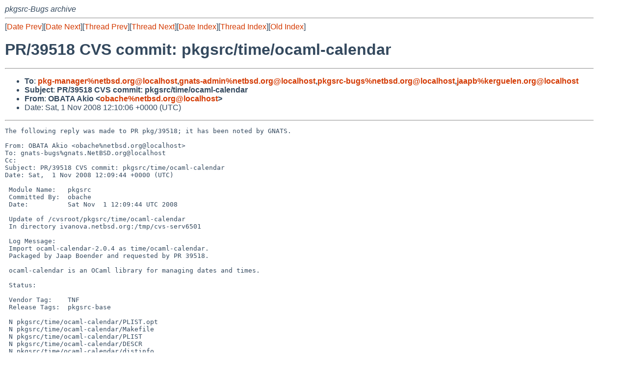

--- FILE ---
content_type: text/html
request_url: https://mail-index.netbsd.org/pkgsrc-bugs/2008/11/01/msg029163.html
body_size: 4632
content:
<!-- MHonArc v2.6.18 -->
<!--X-Subject: PR/39518 CVS commit: pkgsrc/time/ocaml&#45;calendar -->
<!--X-From-R13: APOFO Oxvb <bonpurNargofq.bet> -->
<!--X-Date: Sat,  1 Nov 2008 12:10:19 +0000 (UTC) -->
<!--X-Message-Id: 20081101121006.4D67463BAB3@narn.NetBSD.org -->
<!--X-Content-Type: text/plain -->
<!--X-Reference: pr&#45;pkg&#45;39518@gnats.netbsd.org -->
<!--X-Reference: 20080911074318.D46187CA9@courbet.kerguelen.org -->
<!--X-Head-End-->
<!DOCTYPE HTML PUBLIC "-//W3C//DTD HTML 4.01 Transitional//EN"
        "http://www.w3.org/TR/html4/loose.dtd">
<html>
<head>
<title>PR/39518 CVS commit: pkgsrc/time/ocaml-calendar</title>
<link rel="stylesheet" href="/mailindex.css" type="text/css">
<link rel="shortcut icon" href="/favicon.ico" type="image/x-icon">
</head>
<body>
<!--X-Body-Begin-->
<!--X-User-Header-->
<address>
pkgsrc-Bugs archive
</address>
<!--X-User-Header-End-->
<!--X-TopPNI-->
<hr>
[<a href="/pkgsrc-bugs/2008/11/01/msg029162.html">Date Prev</a>][<a href="/pkgsrc-bugs/2008/11/01/msg029164.html">Date Next</a>][<a href="/pkgsrc-bugs/2008/11/01/msg029162.html">Thread Prev</a>][<a href="/pkgsrc-bugs/2008/11/01/msg029164.html">Thread Next</a>][<a
href="../../../2008/11/date1.html#029163">Date Index</a>][<a
href="../../../2008/11/thread1.html#029163">Thread Index</a>][<a
href="../oindex.html">Old Index</a>]

<!--X-TopPNI-End-->
<!--X-MsgBody-->
<!--X-Subject-Header-Begin-->
<h1>PR/39518 CVS commit: pkgsrc/time/ocaml-calendar</h1>
<hr>
<!--X-Subject-Header-End-->
<!--X-Head-of-Message-->
<ul>
<li><strong>To</strong>: <strong><a href="mailto:pkg-manager%netbsd.org@localhost">pkg-manager%netbsd.org@localhost</a>,<a href="mailto:gnats-admin%netbsd.org@localhost">gnats-admin%netbsd.org@localhost</a>,<a href="mailto:pkgsrc-bugs%netbsd.org@localhost">pkgsrc-bugs%netbsd.org@localhost</a>,<a href="mailto:jaapb%kerguelen.org@localhost">jaapb%kerguelen.org@localhost</a></strong></li>
<li><strong>Subject</strong>: <strong>PR/39518 CVS commit: pkgsrc/time/ocaml-calendar</strong></li>
<li><strong>From</strong>: <strong>OBATA Akio &lt;<a href="mailto:obache%netbsd.org@localhost">obache%netbsd.org@localhost</a>&gt;</strong></li>
<li>Date: Sat,  1 Nov 2008 12:10:06 +0000 (UTC)</li>
</ul>
<!--X-Head-of-Message-End-->
<!--X-Head-Body-Sep-Begin-->
<hr>
<!--X-Head-Body-Sep-End-->
<!--X-Body-of-Message-->
<pre>The following reply was made to PR pkg/39518; it has been noted by GNATS.

From: OBATA Akio &lt;obache%netbsd.org@localhost&gt;
To: gnats-bugs%gnats.NetBSD.org@localhost
Cc: 
Subject: PR/39518 CVS commit: pkgsrc/time/ocaml-calendar
Date: Sat,  1 Nov 2008 12:09:44 +0000 (UTC)

 Module Name:   pkgsrc
 Committed By:  obache
 Date:          Sat Nov  1 12:09:44 UTC 2008
 
 Update of /cvsroot/pkgsrc/time/ocaml-calendar
 In directory ivanova.netbsd.org:/tmp/cvs-serv6501
 
 Log Message:
 Import ocaml-calendar-2.0.4 as time/ocaml-calendar.
 Packaged by Jaap Boender and requested by PR 39518.
 
 ocaml-calendar is an OCaml library for managing dates and times.
 
 Status:
 
 Vendor Tag:    TNF
 Release Tags:  pkgsrc-base
                
 N pkgsrc/time/ocaml-calendar/PLIST.opt
 N pkgsrc/time/ocaml-calendar/Makefile
 N pkgsrc/time/ocaml-calendar/PLIST
 N pkgsrc/time/ocaml-calendar/DESCR
 N pkgsrc/time/ocaml-calendar/distinfo
 
 No conflicts created by this import
 
</pre>
<!--X-Body-of-Message-End-->
<!--X-MsgBody-End-->
<!--X-Follow-Ups-->
<hr>
<!--X-Follow-Ups-End-->
<!--X-References-->
<!--X-References-End-->
<!--X-BotPNI-->
<hr>
<ul>
<li>Prev by Date:
<strong><a href="/pkgsrc-bugs/2008/11/01/msg029162.html">pkg/39845: mail/claws-mail-tnef PLIST problem</a></strong>
</li>
<li>Next by Date:
<strong><a href="/pkgsrc-bugs/2008/11/01/msg029164.html">Re: pkg/39518 (New package: devel/ocaml-calendar (2.0.4))</a></strong>
</li>

<li>Previous by Thread:
<strong><a href="/pkgsrc-bugs/2008/11/01/msg029162.html">pkg/39845: mail/claws-mail-tnef PLIST problem</a></strong>
</li>
<li>Next by Thread:
<strong><a href="/pkgsrc-bugs/2008/11/01/msg029164.html">Re: pkg/39518 (New package: devel/ocaml-calendar (2.0.4))</a></strong>
</li>

<li>Indexes:
<ul>
<li><a href="../../../2008/11/date1.html#029163">
<strong>reverse Date</strong></a></li>
<li><a href="../../../2008/11/thread1.html#029163">
<strong>reverse Thread</strong></a></li>
<li><a href="../oindex.html">
<strong>Old Index</strong></a></li>
</ul>
</li>
</ul>

<!--X-BotPNI-End-->
<!--X-User-Footer-->
<strong>
<a href="/index.html">Home</a> |
<a href="../../../index.html">Main Index</a> |
<a href="../../../tindex.html">Thread Index</a> |
<a href="../../../oindex.html">Old Index</a>
</strong>
<!--X-User-Footer-End-->
</body>
</html>
